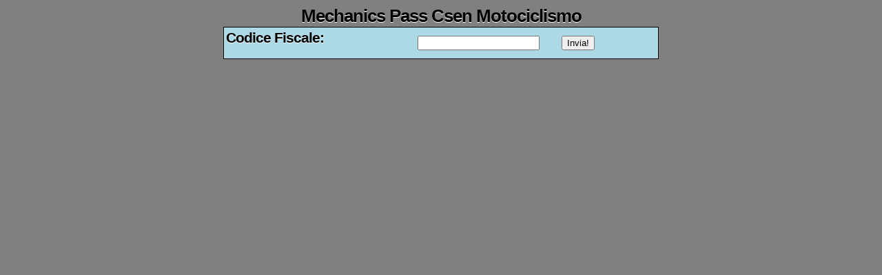

--- FILE ---
content_type: text/html
request_url: http://motociclismo.csenveneto.it/pdfmechanicspass.asp
body_size: 5340
content:


<head>
  <meta charset="utf-8" />

    <!-- Always force latest IE rendering engine (even in intranet) & Chrome Frame -->
    <meta http-equiv="X-UA-Compatible" content="IE=edge,chrome=1" />
    <title>Mechanics Pass 1.0</title>
     <!-- Mobile viewport optimized: j.mp/bplateviewport -->
 	<meta name="viewport" content="width=device-width, initial-scale=1.0" />

<script>
function len(StrToLen)
{
return StrToLen.length;
}
function left(str, n){
	if (n <= 0)
	    return "";
	else if (n > String(str).length)
	    return str;
	else
	    return String(str).substring(0,n);
}
function right(str, n){
    if (n <= 0)
       return "";
    else if (n > String(str).length)
       return str;
    else {
       var iLen = String(str).length;
       return String(str).substring(iLen, iLen - n);
    }
}
</script>
<style type="text/css">
<!-- Style -->
body {
 background: black;
}
td {text-align: left;vertical-align: middle;}
html, body, h1, h2, h3, h4, h5, h6 {
  font-family: "Comic Sans MS", cursive, sans-serif;
}





@media screen and (min-width: 300px) {
 body {
  background: red;
 }
	a 			{color: #000;text-decoration: none;-webkit-transition: all 0.3s ease-in-out;-moz-transition: all 0.3s ease-in-out;-o-transition: all 0.3s ease-in-out;-ms-transition: all 0.3s ease-in-out;transition: all 0.3s ease-in-out;}
	a:hover 	{color: #21aabd;}
	a:active	{outline: none;}
	p, dl, hr, h1, h2, h3,
	ol, ul, dd, pre, table, fieldset {margin-bottom: 20px;}
	h1, h2, h3, h4, h5, h6 {text-shadow: 0 1px 0 #fff;}
	h1 			{font-size: 32px;}
	h2 			{font-size: 28px;}
	h3 			{font-size: 26px;letter-spacing: -1px;}
	h4 			{font-size: 21px;margin-bottom: 15px;}
	h5 			{font-size: 18px;}
	h6 			{font-weight: normal;font-size: 16px;} 
} 
@media screen and (min-width: 480px) {
 body {
  background: yellow;
 }
 	a 			{color: #000;text-decoration: none;-webkit-transition: all 0.3s ease-in-out;-moz-transition: all 0.3s ease-in-out;-o-transition: all 0.3s ease-in-out;-ms-transition: all 0.3s ease-in-out;transition: all 0.3s ease-in-out;}
	a:hover 	{color: #21aabd;}
	a:active	{outline: none;}
	p, dl, hr, h1, h2, h3,
	ol, ul, dd, pre, table, fieldset {margin-bottom: 20px;}
	h1, h2, h3, h4, h5, h6 {text-shadow: 0 1px 0 #fff;}
	h1 			{font-size: 32px;}
	h2 			{font-size: 28px;}
	h3 			{font-size: 26px;letter-spacing: -1px;}
	h4 			{font-size: 21px;margin-bottom: 15px;}
	h5 			{font-size: 18px;}
	h6 			{font-weight: normal;font-size: 16px;} 
}
@media screen and (min-width: 768px) {
 body {
  background: green;
 }
 	a 			{color: #000;text-decoration: none;-webkit-transition: all 0.3s ease-in-out;-moz-transition: all 0.3s ease-in-out;-o-transition: all 0.3s ease-in-out;-ms-transition: all 0.3s ease-in-out;transition: all 0.3s ease-in-out;}
	a:hover 	{color: #21aabd;}
	a:active	{outline: none;}
	p, dl, hr, h1, h2, h3,
	ol, ul, dd, pre, table, fieldset {margin-bottom: 20px;}
	h1, h2, h3, h4, h5, h6 {text-shadow: 0 1px 0 #fff;}
	h1 			{font-size: 32px;}
	h2 			{font-size: 28px;}
	h3 			{font-size: 32px;letter-spacing: -1px;}
	h4 			{font-size: 21px;margin-bottom: 15px;}
	h5 			{font-size: 18px;}
	h6 			{font-weight: normal;font-size: 16px;}
}
@media screen and (min-width: 1024px) {
 body {
  background: blue;
 }
 	a 			{color: #000;text-decoration: none;-webkit-transition: all 0.3s ease-in-out;-moz-transition: all 0.3s ease-in-out;-o-transition: all 0.3s ease-in-out;-ms-transition: all 0.3s ease-in-out;transition: all 0.3s ease-in-out;}
	a:hover 	{color: #21aabd;}
	a:active	{outline: none;}
	p, dl, hr, h1, h2, h3,
	ol, ul, dd, pre, table, fieldset {margin-bottom: 20px;}
	h1, h2, h3, h4, h5, h6 {text-shadow: 0 1px 0 #fff;}
	h1 			{font-size: 32px;}
	h2 			{font-size: 28px;}
	h3 			{font-size: 26px;letter-spacing: -1px;}
	h4 			{font-size: 21px;margin-bottom: 15px;}
	h5 			{font-size: 18px;}
	h6 			{font-weight: normal;font-size: 16px;} 
}
@media screen and (min-width: 1200px) {
 body {
  background: gray;
 }
	a 			{color: #000;text-decoration: none;-webkit-transition: all 0.3s ease-in-out;-moz-transition: all 0.3s ease-in-out;-o-transition: all 0.3s ease-in-out;-ms-transition: all 0.3s ease-in-out;transition: all 0.3s ease-in-out;}
	a:hover 	{color: #21aabd;}
	a:active	{outline: none;}
	p, dl, hr, h1, h2, h3,
	ol, ul, dd, pre, table, fieldset {margin-bottom: 20px;}
	h1, h2, h3, h4, h5, h6 {text-shadow: 0 1px 0 #fff;}
	h1 			{font-size: 32px;}
	h2 			{font-size: 28px;}
	h3 			{font-size: 26px;letter-spacing: -1px;}
	h4 			{font-size: 21px;margin-bottom: 15px;}
	h5 			{font-size: 18px;}
	h6 			{font-weight: normal;font-size: 16px;} 
}
</style>
</head>



<form name='pdfmechanicspass' method=post action=pdfmechanicspass.asp>
<h3>
<p style="text-align:center">Mechanics Pass Csen Motociclismo
<br>

<table width="50%" align="center" bgcolor=lightblue style="border: 1px solid #000000">
<tr>
  <td width="40%"><h4>Codice Fiscale:&nbsp;&nbsp; </td>
  <td width="30%"><INPUT TYPE=text NAME=codicefiscalesegnalatore VALUE=""></td>
  <td width="20%"><input type=submit value="Invia!"></td>
</tr>

</table>

<SCRIPT LANGUAGE=VBSCRIPT>
<!--
SUB WINDOW_ONLOAD
document.pdfmechanicspass.codicefiscalesegnalatore.focus();
END SUB
-->
</SCRIPT>

</FORM>


